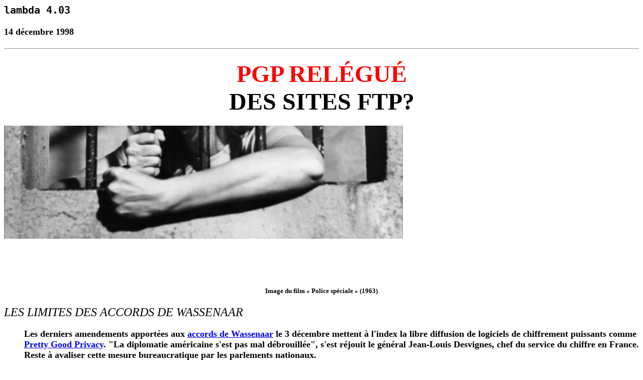

--- FILE ---
content_type: text/html
request_url: http://lambda.toile-libre.org/bulletin/4.xx/403.html
body_size: 17430
content:
<!DOCTYPE HTML PUBLIC "-//W3C//DTD HTML 4.0 Transitional//EN">
<HTML>
<HEAD>
	<META HTTP-EQUIV="CONTENT-TYPE" CONTENT="text/html; charset=utf-8">
	<TITLE>lambda 4.03 - menaces sur les sites FTP livrant PGP</TITLE>
	<META NAME="GENERATOR" CONTENT="OpenOffice.org 3.4  (Unix)">
	<META NAME="CREATED" CONTENT="0;0">
	<META NAME="CHANGEDBY" CONTENT="Jet ">
	<META NAME="CHANGED" CONTENT="20130603;21062400">
	<META NAME="CHANGEDBY" CONTENT="Jet ">
	<STYLE TYPE="text/css">
	<!--
		H4.ctl { font-family: "Arial Unicode MS" }
	-->
	</STYLE>
</HEAD>
<BODY LANG="fr-FR" BGCOLOR="#ffffff" DIR="LTR">
<P><KBD><FONT SIZE=5><B>lambda 4.03</B></FONT></KBD></P>
<H4 CLASS="western"><FONT SIZE=4>14 décembre 1998</FONT></H4>
<HR>
<H1 ALIGN=CENTER><FONT SIZE=4><FONT COLOR="#ff0000"><FONT SIZE=7>PGP
RELÉGUÉ </FONT></FONT><FONT SIZE=7><BR>DES SITES FTP?</FONT></FONT></H1>
<H1 ALIGN=CENTER><IMG SRC="barreaux-n&amp;b.jpg" NAME="images1" ALIGN=LEFT WIDTH=794 HEIGHT=225 BORDER=0><BR CLEAR=LEFT><BR><BR>
</H1>
<H1 ALIGN=CENTER><FONT SIZE=2>Image du film «&nbsp;Police spéciale&nbsp;»
(1963)</FONT></H1>
<ADDRESS STYLE="margin-bottom: 0.5cm"><FONT SIZE=5>LES LIMITES DES
ACCORDS DE WASSENAAR</FONT></ADDRESS>
<DL>
	<DD STYLE="margin-bottom: 0.5cm"><FONT SIZE=4><B>Les derniers
	amendements apportées aux <A HREF="http://www.wassenaar.org/">accords
	de Wassenaar</A> le 3 décembre mettent à l'index la libre
	diffusion de logiciels de chiffrement puissants comme <A HREF="http://www.pgpi.com/">Pretty
	Good Privacy</A>. &quot;La diplomatie américaine s'est pas mal
	débrouillée&quot;, s'est réjouit le général Jean-Louis
	Desvignes, chef du service du chiffre en France. Reste à avaliser
	cette mesure bureaucratique par les parlements nationaux. </B></FONT>
	</DD></DL>
<P>
<FONT SIZE=4>Paris, 14 décembre 1998 -- D'habitude à Vienne ces
dernières années on signe des traités de paix. Le 3 décembre
c'était plutôt une déclaration de guerre -- ou une grosse
provocation. </FONT>
</P>
<P><FONT SIZE=4>A la suite d'une entente entre les représentants de
33 pays, dont les plus industrialisés, tous les produits de
chiffrement en libre accès à partir de sites FTP qui dépassent les
56 bits de taille de clés, sont théoriquement interdits d'exister,
et les serveurs libres d'échange de PGP vont devoir fermer. </FONT>
</P>
<P><FONT SIZE=4>A ce sujet, une &quot;grève&quot; est prévue aux
États-Unis ce lundi 14 décembre, <A HREF="http://www.zanshin.com/~bobg/">appel
lancé</A> par des professionnels de l'informatique.</FONT></P>
<P><FONT SIZE=4>Concrètement, les signataires vont rejoindre
l'exception française, où le <A HREF="/../Documents/BULLETIN%20lambda%20archives/public_html/4.xx/402.html">dernier
miroir FTP livrant PGP</A> n'a duré que quelques semaines. L'autre
point de l'accord qui aura des applications concrètes concerne le
seuil légal de déclaration des produits crypto à l'export: il
passe de 56 à 64 bits. Pour les américains, qui pratiquent depuis
toujours des contrôles à l'export, la pilule a donc des saveurs de
libéralisation. </FONT>
</P>
<P><FONT SIZE=4>L'entente -- qui reste à entériner par chaque
parlement national -- s'est déroulé dans le cadre des Accords de
Wassenaar (ex-COCOM), qui harmonise les procédures d'exportation de
matériels sensibles, dont les produits à double usage (civils et
militaires). La coalition de défense des libertés GILC était
<A HREF="http://www.iris.sgdg.org/axes/crypto/campagne">intervenue
auparavant</A> pour que le chiffrement soient précisément exempté
de Wassenaar, par son aspect défensif. </FONT>
</P>
<P><TT><FONT SIZE=4><I><B>Les dessous d'une annonce médiatique</B></I></FONT></TT></P>
<P><IMG SRC="barreaux.jpg" NAME="images2" ALIGN=RIGHT WIDTH=373 HEIGHT=270 BORDER=0><FONT SIZE=4>Tout
cela, pour l'instant, reste de la pure théorie administrative: il
est difficile pour les gouvernements de pays très libéraux en la
matière, comme le Danemark, les pays scandinaves ou même
l'Allemagne, de voter une loi qui s'appliquerait en faisant le ménage
dans les sites FTP des grandes universités. La filiale de Network
Associates, <A HREF="http://www.pgpi.com/">PGP International</A>,
basée à Amsterdam, n'aura plus qu'à revoir ses ambitions : elle
s'est installé en Europe pour éviter d'avoir à satisfaire les
règles US à l'export. Le code source des produits PGP délivrés
par PGP-I a été <A HREF="http://www.pgpi.com/project/">scanné à
partir de documents papiers</A>... (<A HREF="401.html">cf. lambda
4.01</A>). </FONT>
</P>
<P><FONT SIZE=4>Que sait-on exactement de cet accord? Pas grand chose
dans le communiqué du secrétariat de Wassenaar. Il faut s'en tenir
à la déclaration faite en fanfare par le 'tsar crypto' de Clinton,
David Aaron, et <A HREF="http://dailynews.yahoo.com/headlines/pl/story.html?s=v/nm/19981203/pl/encryption_1.html">relayée
par Reuter</A> le 3 décembre. Côté français, pas de document à
nous mettre sous la dent, mais le chef du SCSSI, l'agence
gouvernementale chargée du chiffrement, s'est <A HREF="http://www.zdnet.fr/fr/actu/pgp.html">mouillé
en personne</A>. Général Jean-Louis Desvignes:</FONT></P>
<DL>
	<DD STYLE="margin-bottom: 0.5cm"><TT><FONT SIZE=3>&quot;Les pays qui
	ont signé ne peuvent plus autoriser l'exportation par
	téléchargement de logiciels [comme PGP]. On n'a plus le droit [à
	partir de ces pays] de mettre en ligne ce type de produits. ... La
	diplomatie [américaine] s'est pas mal débrouillée. Ce qui était
	libre avant va devenir contrôlé [à l'exportation]. Des pays comme
	le Canada ou l'Australie, par exemple, qui ont pris l'habitude
	d'exporter du chiffrement fort, vont être obligés d'empêcher de
	le faire. Il y a un aspect libéralisation, puisque la taille de clé
	autorisée sans restriction [passe à 64 bits]. Mais, certes, un
	contrôle sur les logiciels de masse va s'exercer. David Aaron peut
	être satisfait.&quot;</FONT></TT> 
	</DD></DL>
<P>
<FONT SIZE=4>Cependant, selon la dernière livraison du </FONT><A HREF="http://www.indigo-net.com/lmr.html"><FONT SIZE=4><I>Monde
du Renseignement</I></FONT></A><FONT SIZE=4>, cette annonce était un
peu prématurée:</FONT></P>
<DL>
	<DD STYLE="margin-bottom: 0.5cm"><TT><FONT SIZE=3>&quot;Selon des
	sources gouvernementales américaines bien placées, ... le
	vice-président Al Gore n'a pas apprécié que cette déclaration
	soit faite sans qu'il en ait été informé. Plusieurs pays ont fait
	remarquer de leur côté que &quot;l'arrangement&quot; de Wassenaar
	ne peut imposer aucune mesure obligatoire, et que l'accord qu'a
	mentionné David Aaron ne figurait pas dans le communiqué final,
	rendu public après la réunion des 2 et 3 décembre.&quot;</FONT></TT>
		</DD></DL>
<P>
<FONT SIZE=4>Rappelons aussi que l'administration américaine
entreprend depuis des années un lobbying forcené auprès de ses
partenaires occidentaux pour renforcer les contrôles ou imposer un
régime de tiers de confiance. Dernièrement, des pays scandinaves et
les pays baltes se sont plaint de lourdes insistances américaines. </FONT>
</P>
<HR SIZE=8 NOSHADE>
<P><FONT SIZE=4>RESSOURCES CRYPTO</FONT></P>
<P><FONT SIZE=4>+ Freecrypto.org&nbsp;: <B>A l'occasion du 50ème
anniversaire de la Déclaration de 1948</B>, une campagne relayée
par l'EPIC qui permet de faire pression sur les parlementaires et les
gouvernements. Une page de formulaire automatique à envoyée par fax
à partir d'une page web.</FONT></P>
<P>&nbsp;</P>
<P><FONT SIZE=4>+ </FONT><FONT SIZE=4><B>Un débat intéressant</B></FONT>
<FONT SIZE=4>qu'il est conseillé de suivre sur le forum
<A HREF="news:fr.misc.cryptologie">fr.misc.cryptologie</A> : </FONT><FONT SIZE=4><B>comment
concilier la loi sur le séquestre des clés </B></FONT><FONT SIZE=4>(obligataoire
pour tout système de chiffrement &quot;sérieux&quot;) pour des
</FONT><FONT SIZE=4><B>professions sensibles?</B></FONT> 
</P>
<P><FONT SIZE=4>Arguments de Maître <A HREF="mailto:oriente@nospam.capway.com">Emilio
Oriente</A>.</FONT></P>
<DL>
	<DD>&nbsp; 
	</DD><DD>
	<TT><FONT SIZE=3>&quot;Les textes en vigueur ne prévoient pas
	d'exception au profit des personnes auxquelles la loi impose le
	secret professionnel absolu (c'est-à-dire opposable à tous, y
	compris à l'autorité judiciaire): les prêtres, les médecins et
	les avocats. En clair, cela signifie que la loi interdit aux avocats
	de protéger le secret professionnel qu'une autre loi leur prescrit
	de conserver sous peine de lourdes sanctions.&quot; </FONT></TT>
	</DD><DD STYLE="margin-bottom: 0.5cm">
	&nbsp; 
	</DD></DL>
<P>
<FONT SIZE=4>Il serait surtout impossible, dans l'état actuel de la
loi, d'obliger les avocats à déposer leurs clés secrètes dans une
officine agréé par l'Etat. Seul le bâtonnier en aurait le pouvoir.
Oriente:</FONT></P>
<DL>
	<DD>&nbsp; 
	</DD><DD>
	<TT><FONT SIZE=3>&quot;En l'état actuel des textes, le bâtonnier
	lui-même ne pourrait pas être institué &quot;tiers de séquestre&quot;
	en raison des obligations de remise imposées à ces organismes. </FONT></TT>
	</DD><DD>
	&nbsp; 
	</DD><DD>
	<TT><FONT SIZE=3>Si donc le bâtonnier intervenait en tant que
	&quot;tiers&quot; il serait obligé par la loi de remettre les clés
	soit à l'autorité judiciaire, soit aux services de renseignement.
	Ces obligations sont absolument contraires aux obligations légales
	de secret absolu et à la déontologie des avocats. Or, le bâtonnier
	n'est lui-même rien d'autre qu'un avocat, soumis aux mêmes
	obligations que ses confrères. </FONT></TT>
	</DD><DD>
	&nbsp; 
	</DD><DD STYLE="margin-bottom: 0.5cm">
	<TT><FONT SIZE=3>Pour cette raison, il ne peut pas -en tant que tel-
	être habilité secret défense, dont le maintien ou la levée
	dépend en dernière instance de la seule volonté du Gouvernement.
	C'est pourquoi ni le bâtonnier, ni son représentant, ne peut être
	institué &quot;tiers&quot;, car alors il n'aurait le choix qu'entre
	deux violations de la loi: ou bien il respecte son serment d'avocat
	et les dispositions pertinentes du Code pénal, et il viole alors
	ses obligations de &quot;tiers&quot;, ou bien il respecte les
	obligations de &quot;tiers&quot;, et il viole alors ses obligations
	légales et professionnelles d'avocat. Il n'y a pas d'autre issue
	actuellement.</FONT></TT> 
	</DD><HR SIZE=8 NOSHADE>
</DL>
<H1 ALIGN=CENTER><FONT SIZE=7>ORWELL REVISITÉ</FONT></H1>
<P ALIGN=LEFT><IMG SRC="../bigbros/bigbrother012.JPG" NAME="images3" ALIGN=LEFT WIDTH=265 HEIGHT=353 BORDER=0><FONT SIZE=4>Votre
vénérable correspondant a été envoyé à Londres fin octobre pour
couvrir une cérémonie hors du commun: les <A HREF="http://www.bigbrotherawards.org/">Big
Brother Awards</A>, organisés dans la bonne humeur par Privacy
International. Son directeur, Simon Davies, a demandé à un panel de
consultants, d'activistes et d'avocats, pour délivrer à des
organismes britanniques (publics ou privés) 5 prix pour leur
contribution généreuse à l'espionnage électronique des citoyens
de Sa Majesté, comme de dissidents étrangers.</FONT></P>
<P ALIGN=RIGHT><FONT SIZE=3><I>[ci-contre&nbsp;: Simon Davies,
fondateur de Privacy international]</I></FONT></P>
<P><FONT SIZE=4>La palme du mauvais goût est revenue à Procurement
Services International (PSI), qui a fournit à la police indonésienne
toute l'armada nécessaire au contrôle et au fichage des opposants
du Timor Oriental, région annexée et sous l'étau de l'ère Suharto
depuis 1975. Parmi les produits de PSI qui ont fait fureur pendant
les manifs de Dili : le canon à eau Tactica, que les flics
indonésiens utilisaient avec un mélange d'acide et de produits
corrosifs. D'autres camions blindés de PSI ont été livré au
Kopassus, une unité de mercenaires à la mode des Tonton Macoute...</FONT></P>
<P><FONT SIZE=4>L'un des résistants de Timor, Jose Ramos-Horta, a
obtenu le prix Nobel de la Paix en 1996. Il a accepté, pour
l'émission World In Action (produit par Granada TV et diffusé en
Grande-Bretagne en juin 1997), de se faire passer pour un vulgaire
client de PSI lors d'une séance de caméra cachée. </FONT>
</P>
<P><FONT SIZE=4>Devant Horta, Nicholas Oliver, directeur général de
PSI, a reconnu être le premier exportateur de produits militaires au
régime de Suharto. Il s'est même permis de remettre en cause les
atteintes aux droits de l'homme à Timor (traduction à partir de la
transcription écrite de l'émission):</FONT></P>
<DL>
	<DD STYLE="margin-bottom: 0.5cm"><TT><FONT SIZE=3>&quot;Il y a des
	articles, des organisations, qui affirment qu'il y a eu 20 ou 30.000
	morts à Timor Est. Je ne crois pas qu'on arrive un jour à le
	prouver. Je ne pense pas que ce soit le cas, je suis allé sur place
	plusieurs fois. En visite dans des unités de la police en action.
	... Franchement, ils ont tué plus de monde en Irlande du Nord en
	dix ans qu'à Timor Est. La différence, c'est qu'à Timor ils font
	ça par bloc de 200 personnes (sic), alors qu'en Irlande du Nord,
	ils le font au rythme de un ou deux par jour.&quot;</FONT></TT> 
	</DD></DL>
<P>
<FONT SIZE=4>PSI a obtenu son dernier visa d'exportation en Indonésie
à l'automne 1996 (gouvernement de John Major). </FONT>
</P>
<P><FONT SIZE=4>+ </FONT><A HREF="../bigbros/report.html"><FONT SIZE=4><B>Lire
aussi le reportage complet en anglais</B></FONT></A></P>
<P><FONT SIZE=4>+ Le palmarès final (en anglais)&nbsp;: <A HREF="http://web.archive.org/web/20000815210041/http://news.bbc.co.uk/hi/english/sci/tech/newsid_202000/202024.stm">l'article
de la BBC</A> (Oct 27. 1998)</FONT></P>
<P><FONT SIZE=4>+ <A HREF="../bigbros/index.html">Quelques photos</A>
</FONT>
</P>
<P><FONT SIZE=4>+ Archives: <A HREF="http://www.privacy.org/pi/reports/big_bro/">un
rapport de 1995 de Privacy</A> sur le commerce des armes de
surveillance dans les pays en développement: déjà couvert par le
lambda il y a deux ans (<A HREF="../9bigbros.html">1.09</A>)</FONT></P>
<HR SIZE=8 NOSHADE>
<H1 ALIGN=CENTER><FONT SIZE=4><FONT COLOR="#ff0000"><FONT SIZE=7>PROXYFLIC</FONT></FONT>
<FONT SIZE=7><BR>UPDATE</FONT></FONT></H1>
<P ALIGN=CENTER><IMG SRC="entenoir.JPG" NAME="images4" ALIGN=LEFT HSPACE=44 WIDTH=185 HEIGHT=273 BORDER=0><BR><BR>
</P>
<P><FONT SIZE=4>L'université de Franche-Comté de Besançon, déjà
en vedette dans notre bulletin <A HREF="401.html">4.01</A>, récidive
dans sa charte d'utilisation de son serveur cache, utilisé pour
filtrer le contenu jugé 'non académique'. L'institut de Génie
Informatique semble aller plus loin en bloquant l'accès aux sites de
références en relation avec la sécurité informatique. </FONT>
</P>
<DL>
	<DD STYLE="margin-bottom: 0.5cm"><TT><FONT SIZE=3>&quot;Ce ne sont
	pas 'que' les sites 'underground' qui sont interdits, mais bien
	TOUTES LES SOURCES D'INFORMATIONS, même OFFICIELLES, traitant de
	SECURITE des RESEAUX&quot;, témoigne un étudiant. &quot;Au hasard:
	le site du CLUSIF, ou bien les FAQ introduction To Network Security,
	etc.... Sans oublier le 'conseil' que l'on a eu de se désabonner du
	forum fr.comp.sécurité. (...) Le sysadm [m'a confirmé] en
	personne: 'c'est vrai que c'est préjudiciable à votre formation',
	m'a-t-il expliqué lorsque je lui ai demandé (refus) de continuer
	mes recherches en vue de créer un site sur les bases de la sécurité
	informatique.&quot; </FONT></TT>
	</DD></DL>
<P>
<FONT SIZE=4>Attitude difficilement conciliable avec la charte de
Renater dans laquelle il est proclamé que ses membres doivent ne pas
entraver la communication scientifique et technique.</FONT></P>
<P><FONT SIZE=4>Par ailleurs, de l'autre côté de l'atlantique, deux
procédures judiciaires sont venu jeter un trouble sur les tentatives
de contrôle du contenu. D'abord un juge fédéral a invalidé
courant décembre une décision d'un comté de Virginie, quant à
l'obligation d'installer des filtres logiciels aux accès Internet
fournis dans les bibliothèques publiques. Ensuite la justice a
retardé l'application d'une loi du Congrès baptisée CDA-II par les
défenseurs des libertés, le Children Online Protection Act (COPA). </FONT>
</P>
<P><FONT SIZE=4>+ <A HREF="/../Documents/BULLETIN%20lambda%20archives/public_html/4.xx/401reac.html#1">De
nouvelles réactions</A> au proxy de Besançon...(Dont une
intervention remarquée d'un prof de l'université de Genève -
remarquablement claire.)</FONT></P>
<P><FONT SIZE=4>+ <A HREF="/../Documents/BULLETIN%20lambda%20archives/public_html/4.xx/403-e.html">Lire
aussi la version anglaise de ce bulletin</A>, plus détaillée</FONT></P>
<P><FONT SIZE=4>+ Autres références dans la lettre <A HREF="http://www.epic.org/alert/">EPIC
Alert</A> 5.18 de l'ONG de Washington:</FONT></P>
<HR SIZE=8 NOSHADE>
<P><FONT SIZE=4>AUTRES RESSOURCES</FONT></P>
<P><FONT SIZE=4>L'organisation Human Rights Watch, à l'occasion de
son rapport annuel 1999, publie une <A HREF="http://www.hrw.org/hrw/worldreport99/special/internet.html">section
spéciale Internet</A> pour dénoncer les attitudes de méfiance
et/ou de censure de l'expression publique sur les réseaux en ligne.</FONT></P>
<HR>
<P><FONT COLOR="#ff0000"><FONT SIZE=1>lambda / arQuemuse</FONT></FONT><FONT SIZE=1><BR>décembre
98<BR></FONT><FONT SIZE=4><A HREF="mailto:jt@freenix.fr">Réactions</A>
I <A HREF="/../Documents/BULLETIN%20lambda%20archives/public_html/4.xx/index.html" TARGET="_top">Home</A>
</FONT>
</P>
</BODY>
</HTML>